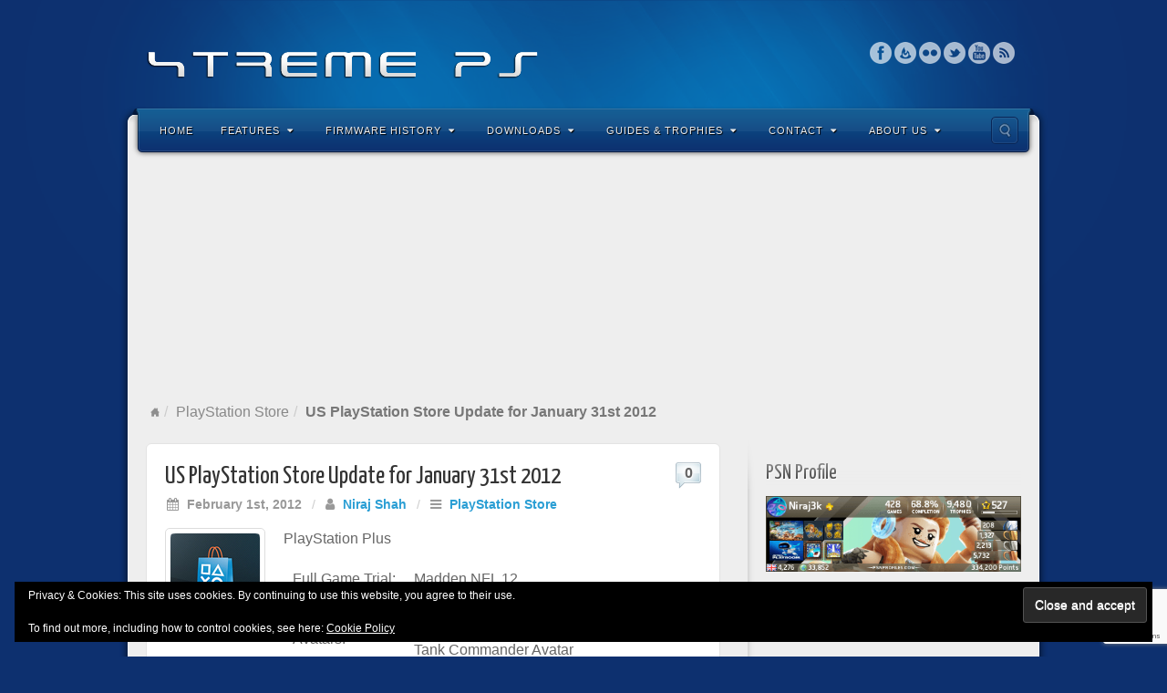

--- FILE ---
content_type: text/html; charset=utf-8
request_url: https://www.google.com/recaptcha/api2/anchor?ar=1&k=6LdBFZYUAAAAAEc9nr12BM4-YoRL9UeD-k-spI3H&co=aHR0cHM6Ly93d3cueHRyZW1lcHMzLmNvbTo0NDM.&hl=en&v=PoyoqOPhxBO7pBk68S4YbpHZ&size=invisible&anchor-ms=20000&execute-ms=30000&cb=insf0fhqoxcv
body_size: 48641
content:
<!DOCTYPE HTML><html dir="ltr" lang="en"><head><meta http-equiv="Content-Type" content="text/html; charset=UTF-8">
<meta http-equiv="X-UA-Compatible" content="IE=edge">
<title>reCAPTCHA</title>
<style type="text/css">
/* cyrillic-ext */
@font-face {
  font-family: 'Roboto';
  font-style: normal;
  font-weight: 400;
  font-stretch: 100%;
  src: url(//fonts.gstatic.com/s/roboto/v48/KFO7CnqEu92Fr1ME7kSn66aGLdTylUAMa3GUBHMdazTgWw.woff2) format('woff2');
  unicode-range: U+0460-052F, U+1C80-1C8A, U+20B4, U+2DE0-2DFF, U+A640-A69F, U+FE2E-FE2F;
}
/* cyrillic */
@font-face {
  font-family: 'Roboto';
  font-style: normal;
  font-weight: 400;
  font-stretch: 100%;
  src: url(//fonts.gstatic.com/s/roboto/v48/KFO7CnqEu92Fr1ME7kSn66aGLdTylUAMa3iUBHMdazTgWw.woff2) format('woff2');
  unicode-range: U+0301, U+0400-045F, U+0490-0491, U+04B0-04B1, U+2116;
}
/* greek-ext */
@font-face {
  font-family: 'Roboto';
  font-style: normal;
  font-weight: 400;
  font-stretch: 100%;
  src: url(//fonts.gstatic.com/s/roboto/v48/KFO7CnqEu92Fr1ME7kSn66aGLdTylUAMa3CUBHMdazTgWw.woff2) format('woff2');
  unicode-range: U+1F00-1FFF;
}
/* greek */
@font-face {
  font-family: 'Roboto';
  font-style: normal;
  font-weight: 400;
  font-stretch: 100%;
  src: url(//fonts.gstatic.com/s/roboto/v48/KFO7CnqEu92Fr1ME7kSn66aGLdTylUAMa3-UBHMdazTgWw.woff2) format('woff2');
  unicode-range: U+0370-0377, U+037A-037F, U+0384-038A, U+038C, U+038E-03A1, U+03A3-03FF;
}
/* math */
@font-face {
  font-family: 'Roboto';
  font-style: normal;
  font-weight: 400;
  font-stretch: 100%;
  src: url(//fonts.gstatic.com/s/roboto/v48/KFO7CnqEu92Fr1ME7kSn66aGLdTylUAMawCUBHMdazTgWw.woff2) format('woff2');
  unicode-range: U+0302-0303, U+0305, U+0307-0308, U+0310, U+0312, U+0315, U+031A, U+0326-0327, U+032C, U+032F-0330, U+0332-0333, U+0338, U+033A, U+0346, U+034D, U+0391-03A1, U+03A3-03A9, U+03B1-03C9, U+03D1, U+03D5-03D6, U+03F0-03F1, U+03F4-03F5, U+2016-2017, U+2034-2038, U+203C, U+2040, U+2043, U+2047, U+2050, U+2057, U+205F, U+2070-2071, U+2074-208E, U+2090-209C, U+20D0-20DC, U+20E1, U+20E5-20EF, U+2100-2112, U+2114-2115, U+2117-2121, U+2123-214F, U+2190, U+2192, U+2194-21AE, U+21B0-21E5, U+21F1-21F2, U+21F4-2211, U+2213-2214, U+2216-22FF, U+2308-230B, U+2310, U+2319, U+231C-2321, U+2336-237A, U+237C, U+2395, U+239B-23B7, U+23D0, U+23DC-23E1, U+2474-2475, U+25AF, U+25B3, U+25B7, U+25BD, U+25C1, U+25CA, U+25CC, U+25FB, U+266D-266F, U+27C0-27FF, U+2900-2AFF, U+2B0E-2B11, U+2B30-2B4C, U+2BFE, U+3030, U+FF5B, U+FF5D, U+1D400-1D7FF, U+1EE00-1EEFF;
}
/* symbols */
@font-face {
  font-family: 'Roboto';
  font-style: normal;
  font-weight: 400;
  font-stretch: 100%;
  src: url(//fonts.gstatic.com/s/roboto/v48/KFO7CnqEu92Fr1ME7kSn66aGLdTylUAMaxKUBHMdazTgWw.woff2) format('woff2');
  unicode-range: U+0001-000C, U+000E-001F, U+007F-009F, U+20DD-20E0, U+20E2-20E4, U+2150-218F, U+2190, U+2192, U+2194-2199, U+21AF, U+21E6-21F0, U+21F3, U+2218-2219, U+2299, U+22C4-22C6, U+2300-243F, U+2440-244A, U+2460-24FF, U+25A0-27BF, U+2800-28FF, U+2921-2922, U+2981, U+29BF, U+29EB, U+2B00-2BFF, U+4DC0-4DFF, U+FFF9-FFFB, U+10140-1018E, U+10190-1019C, U+101A0, U+101D0-101FD, U+102E0-102FB, U+10E60-10E7E, U+1D2C0-1D2D3, U+1D2E0-1D37F, U+1F000-1F0FF, U+1F100-1F1AD, U+1F1E6-1F1FF, U+1F30D-1F30F, U+1F315, U+1F31C, U+1F31E, U+1F320-1F32C, U+1F336, U+1F378, U+1F37D, U+1F382, U+1F393-1F39F, U+1F3A7-1F3A8, U+1F3AC-1F3AF, U+1F3C2, U+1F3C4-1F3C6, U+1F3CA-1F3CE, U+1F3D4-1F3E0, U+1F3ED, U+1F3F1-1F3F3, U+1F3F5-1F3F7, U+1F408, U+1F415, U+1F41F, U+1F426, U+1F43F, U+1F441-1F442, U+1F444, U+1F446-1F449, U+1F44C-1F44E, U+1F453, U+1F46A, U+1F47D, U+1F4A3, U+1F4B0, U+1F4B3, U+1F4B9, U+1F4BB, U+1F4BF, U+1F4C8-1F4CB, U+1F4D6, U+1F4DA, U+1F4DF, U+1F4E3-1F4E6, U+1F4EA-1F4ED, U+1F4F7, U+1F4F9-1F4FB, U+1F4FD-1F4FE, U+1F503, U+1F507-1F50B, U+1F50D, U+1F512-1F513, U+1F53E-1F54A, U+1F54F-1F5FA, U+1F610, U+1F650-1F67F, U+1F687, U+1F68D, U+1F691, U+1F694, U+1F698, U+1F6AD, U+1F6B2, U+1F6B9-1F6BA, U+1F6BC, U+1F6C6-1F6CF, U+1F6D3-1F6D7, U+1F6E0-1F6EA, U+1F6F0-1F6F3, U+1F6F7-1F6FC, U+1F700-1F7FF, U+1F800-1F80B, U+1F810-1F847, U+1F850-1F859, U+1F860-1F887, U+1F890-1F8AD, U+1F8B0-1F8BB, U+1F8C0-1F8C1, U+1F900-1F90B, U+1F93B, U+1F946, U+1F984, U+1F996, U+1F9E9, U+1FA00-1FA6F, U+1FA70-1FA7C, U+1FA80-1FA89, U+1FA8F-1FAC6, U+1FACE-1FADC, U+1FADF-1FAE9, U+1FAF0-1FAF8, U+1FB00-1FBFF;
}
/* vietnamese */
@font-face {
  font-family: 'Roboto';
  font-style: normal;
  font-weight: 400;
  font-stretch: 100%;
  src: url(//fonts.gstatic.com/s/roboto/v48/KFO7CnqEu92Fr1ME7kSn66aGLdTylUAMa3OUBHMdazTgWw.woff2) format('woff2');
  unicode-range: U+0102-0103, U+0110-0111, U+0128-0129, U+0168-0169, U+01A0-01A1, U+01AF-01B0, U+0300-0301, U+0303-0304, U+0308-0309, U+0323, U+0329, U+1EA0-1EF9, U+20AB;
}
/* latin-ext */
@font-face {
  font-family: 'Roboto';
  font-style: normal;
  font-weight: 400;
  font-stretch: 100%;
  src: url(//fonts.gstatic.com/s/roboto/v48/KFO7CnqEu92Fr1ME7kSn66aGLdTylUAMa3KUBHMdazTgWw.woff2) format('woff2');
  unicode-range: U+0100-02BA, U+02BD-02C5, U+02C7-02CC, U+02CE-02D7, U+02DD-02FF, U+0304, U+0308, U+0329, U+1D00-1DBF, U+1E00-1E9F, U+1EF2-1EFF, U+2020, U+20A0-20AB, U+20AD-20C0, U+2113, U+2C60-2C7F, U+A720-A7FF;
}
/* latin */
@font-face {
  font-family: 'Roboto';
  font-style: normal;
  font-weight: 400;
  font-stretch: 100%;
  src: url(//fonts.gstatic.com/s/roboto/v48/KFO7CnqEu92Fr1ME7kSn66aGLdTylUAMa3yUBHMdazQ.woff2) format('woff2');
  unicode-range: U+0000-00FF, U+0131, U+0152-0153, U+02BB-02BC, U+02C6, U+02DA, U+02DC, U+0304, U+0308, U+0329, U+2000-206F, U+20AC, U+2122, U+2191, U+2193, U+2212, U+2215, U+FEFF, U+FFFD;
}
/* cyrillic-ext */
@font-face {
  font-family: 'Roboto';
  font-style: normal;
  font-weight: 500;
  font-stretch: 100%;
  src: url(//fonts.gstatic.com/s/roboto/v48/KFO7CnqEu92Fr1ME7kSn66aGLdTylUAMa3GUBHMdazTgWw.woff2) format('woff2');
  unicode-range: U+0460-052F, U+1C80-1C8A, U+20B4, U+2DE0-2DFF, U+A640-A69F, U+FE2E-FE2F;
}
/* cyrillic */
@font-face {
  font-family: 'Roboto';
  font-style: normal;
  font-weight: 500;
  font-stretch: 100%;
  src: url(//fonts.gstatic.com/s/roboto/v48/KFO7CnqEu92Fr1ME7kSn66aGLdTylUAMa3iUBHMdazTgWw.woff2) format('woff2');
  unicode-range: U+0301, U+0400-045F, U+0490-0491, U+04B0-04B1, U+2116;
}
/* greek-ext */
@font-face {
  font-family: 'Roboto';
  font-style: normal;
  font-weight: 500;
  font-stretch: 100%;
  src: url(//fonts.gstatic.com/s/roboto/v48/KFO7CnqEu92Fr1ME7kSn66aGLdTylUAMa3CUBHMdazTgWw.woff2) format('woff2');
  unicode-range: U+1F00-1FFF;
}
/* greek */
@font-face {
  font-family: 'Roboto';
  font-style: normal;
  font-weight: 500;
  font-stretch: 100%;
  src: url(//fonts.gstatic.com/s/roboto/v48/KFO7CnqEu92Fr1ME7kSn66aGLdTylUAMa3-UBHMdazTgWw.woff2) format('woff2');
  unicode-range: U+0370-0377, U+037A-037F, U+0384-038A, U+038C, U+038E-03A1, U+03A3-03FF;
}
/* math */
@font-face {
  font-family: 'Roboto';
  font-style: normal;
  font-weight: 500;
  font-stretch: 100%;
  src: url(//fonts.gstatic.com/s/roboto/v48/KFO7CnqEu92Fr1ME7kSn66aGLdTylUAMawCUBHMdazTgWw.woff2) format('woff2');
  unicode-range: U+0302-0303, U+0305, U+0307-0308, U+0310, U+0312, U+0315, U+031A, U+0326-0327, U+032C, U+032F-0330, U+0332-0333, U+0338, U+033A, U+0346, U+034D, U+0391-03A1, U+03A3-03A9, U+03B1-03C9, U+03D1, U+03D5-03D6, U+03F0-03F1, U+03F4-03F5, U+2016-2017, U+2034-2038, U+203C, U+2040, U+2043, U+2047, U+2050, U+2057, U+205F, U+2070-2071, U+2074-208E, U+2090-209C, U+20D0-20DC, U+20E1, U+20E5-20EF, U+2100-2112, U+2114-2115, U+2117-2121, U+2123-214F, U+2190, U+2192, U+2194-21AE, U+21B0-21E5, U+21F1-21F2, U+21F4-2211, U+2213-2214, U+2216-22FF, U+2308-230B, U+2310, U+2319, U+231C-2321, U+2336-237A, U+237C, U+2395, U+239B-23B7, U+23D0, U+23DC-23E1, U+2474-2475, U+25AF, U+25B3, U+25B7, U+25BD, U+25C1, U+25CA, U+25CC, U+25FB, U+266D-266F, U+27C0-27FF, U+2900-2AFF, U+2B0E-2B11, U+2B30-2B4C, U+2BFE, U+3030, U+FF5B, U+FF5D, U+1D400-1D7FF, U+1EE00-1EEFF;
}
/* symbols */
@font-face {
  font-family: 'Roboto';
  font-style: normal;
  font-weight: 500;
  font-stretch: 100%;
  src: url(//fonts.gstatic.com/s/roboto/v48/KFO7CnqEu92Fr1ME7kSn66aGLdTylUAMaxKUBHMdazTgWw.woff2) format('woff2');
  unicode-range: U+0001-000C, U+000E-001F, U+007F-009F, U+20DD-20E0, U+20E2-20E4, U+2150-218F, U+2190, U+2192, U+2194-2199, U+21AF, U+21E6-21F0, U+21F3, U+2218-2219, U+2299, U+22C4-22C6, U+2300-243F, U+2440-244A, U+2460-24FF, U+25A0-27BF, U+2800-28FF, U+2921-2922, U+2981, U+29BF, U+29EB, U+2B00-2BFF, U+4DC0-4DFF, U+FFF9-FFFB, U+10140-1018E, U+10190-1019C, U+101A0, U+101D0-101FD, U+102E0-102FB, U+10E60-10E7E, U+1D2C0-1D2D3, U+1D2E0-1D37F, U+1F000-1F0FF, U+1F100-1F1AD, U+1F1E6-1F1FF, U+1F30D-1F30F, U+1F315, U+1F31C, U+1F31E, U+1F320-1F32C, U+1F336, U+1F378, U+1F37D, U+1F382, U+1F393-1F39F, U+1F3A7-1F3A8, U+1F3AC-1F3AF, U+1F3C2, U+1F3C4-1F3C6, U+1F3CA-1F3CE, U+1F3D4-1F3E0, U+1F3ED, U+1F3F1-1F3F3, U+1F3F5-1F3F7, U+1F408, U+1F415, U+1F41F, U+1F426, U+1F43F, U+1F441-1F442, U+1F444, U+1F446-1F449, U+1F44C-1F44E, U+1F453, U+1F46A, U+1F47D, U+1F4A3, U+1F4B0, U+1F4B3, U+1F4B9, U+1F4BB, U+1F4BF, U+1F4C8-1F4CB, U+1F4D6, U+1F4DA, U+1F4DF, U+1F4E3-1F4E6, U+1F4EA-1F4ED, U+1F4F7, U+1F4F9-1F4FB, U+1F4FD-1F4FE, U+1F503, U+1F507-1F50B, U+1F50D, U+1F512-1F513, U+1F53E-1F54A, U+1F54F-1F5FA, U+1F610, U+1F650-1F67F, U+1F687, U+1F68D, U+1F691, U+1F694, U+1F698, U+1F6AD, U+1F6B2, U+1F6B9-1F6BA, U+1F6BC, U+1F6C6-1F6CF, U+1F6D3-1F6D7, U+1F6E0-1F6EA, U+1F6F0-1F6F3, U+1F6F7-1F6FC, U+1F700-1F7FF, U+1F800-1F80B, U+1F810-1F847, U+1F850-1F859, U+1F860-1F887, U+1F890-1F8AD, U+1F8B0-1F8BB, U+1F8C0-1F8C1, U+1F900-1F90B, U+1F93B, U+1F946, U+1F984, U+1F996, U+1F9E9, U+1FA00-1FA6F, U+1FA70-1FA7C, U+1FA80-1FA89, U+1FA8F-1FAC6, U+1FACE-1FADC, U+1FADF-1FAE9, U+1FAF0-1FAF8, U+1FB00-1FBFF;
}
/* vietnamese */
@font-face {
  font-family: 'Roboto';
  font-style: normal;
  font-weight: 500;
  font-stretch: 100%;
  src: url(//fonts.gstatic.com/s/roboto/v48/KFO7CnqEu92Fr1ME7kSn66aGLdTylUAMa3OUBHMdazTgWw.woff2) format('woff2');
  unicode-range: U+0102-0103, U+0110-0111, U+0128-0129, U+0168-0169, U+01A0-01A1, U+01AF-01B0, U+0300-0301, U+0303-0304, U+0308-0309, U+0323, U+0329, U+1EA0-1EF9, U+20AB;
}
/* latin-ext */
@font-face {
  font-family: 'Roboto';
  font-style: normal;
  font-weight: 500;
  font-stretch: 100%;
  src: url(//fonts.gstatic.com/s/roboto/v48/KFO7CnqEu92Fr1ME7kSn66aGLdTylUAMa3KUBHMdazTgWw.woff2) format('woff2');
  unicode-range: U+0100-02BA, U+02BD-02C5, U+02C7-02CC, U+02CE-02D7, U+02DD-02FF, U+0304, U+0308, U+0329, U+1D00-1DBF, U+1E00-1E9F, U+1EF2-1EFF, U+2020, U+20A0-20AB, U+20AD-20C0, U+2113, U+2C60-2C7F, U+A720-A7FF;
}
/* latin */
@font-face {
  font-family: 'Roboto';
  font-style: normal;
  font-weight: 500;
  font-stretch: 100%;
  src: url(//fonts.gstatic.com/s/roboto/v48/KFO7CnqEu92Fr1ME7kSn66aGLdTylUAMa3yUBHMdazQ.woff2) format('woff2');
  unicode-range: U+0000-00FF, U+0131, U+0152-0153, U+02BB-02BC, U+02C6, U+02DA, U+02DC, U+0304, U+0308, U+0329, U+2000-206F, U+20AC, U+2122, U+2191, U+2193, U+2212, U+2215, U+FEFF, U+FFFD;
}
/* cyrillic-ext */
@font-face {
  font-family: 'Roboto';
  font-style: normal;
  font-weight: 900;
  font-stretch: 100%;
  src: url(//fonts.gstatic.com/s/roboto/v48/KFO7CnqEu92Fr1ME7kSn66aGLdTylUAMa3GUBHMdazTgWw.woff2) format('woff2');
  unicode-range: U+0460-052F, U+1C80-1C8A, U+20B4, U+2DE0-2DFF, U+A640-A69F, U+FE2E-FE2F;
}
/* cyrillic */
@font-face {
  font-family: 'Roboto';
  font-style: normal;
  font-weight: 900;
  font-stretch: 100%;
  src: url(//fonts.gstatic.com/s/roboto/v48/KFO7CnqEu92Fr1ME7kSn66aGLdTylUAMa3iUBHMdazTgWw.woff2) format('woff2');
  unicode-range: U+0301, U+0400-045F, U+0490-0491, U+04B0-04B1, U+2116;
}
/* greek-ext */
@font-face {
  font-family: 'Roboto';
  font-style: normal;
  font-weight: 900;
  font-stretch: 100%;
  src: url(//fonts.gstatic.com/s/roboto/v48/KFO7CnqEu92Fr1ME7kSn66aGLdTylUAMa3CUBHMdazTgWw.woff2) format('woff2');
  unicode-range: U+1F00-1FFF;
}
/* greek */
@font-face {
  font-family: 'Roboto';
  font-style: normal;
  font-weight: 900;
  font-stretch: 100%;
  src: url(//fonts.gstatic.com/s/roboto/v48/KFO7CnqEu92Fr1ME7kSn66aGLdTylUAMa3-UBHMdazTgWw.woff2) format('woff2');
  unicode-range: U+0370-0377, U+037A-037F, U+0384-038A, U+038C, U+038E-03A1, U+03A3-03FF;
}
/* math */
@font-face {
  font-family: 'Roboto';
  font-style: normal;
  font-weight: 900;
  font-stretch: 100%;
  src: url(//fonts.gstatic.com/s/roboto/v48/KFO7CnqEu92Fr1ME7kSn66aGLdTylUAMawCUBHMdazTgWw.woff2) format('woff2');
  unicode-range: U+0302-0303, U+0305, U+0307-0308, U+0310, U+0312, U+0315, U+031A, U+0326-0327, U+032C, U+032F-0330, U+0332-0333, U+0338, U+033A, U+0346, U+034D, U+0391-03A1, U+03A3-03A9, U+03B1-03C9, U+03D1, U+03D5-03D6, U+03F0-03F1, U+03F4-03F5, U+2016-2017, U+2034-2038, U+203C, U+2040, U+2043, U+2047, U+2050, U+2057, U+205F, U+2070-2071, U+2074-208E, U+2090-209C, U+20D0-20DC, U+20E1, U+20E5-20EF, U+2100-2112, U+2114-2115, U+2117-2121, U+2123-214F, U+2190, U+2192, U+2194-21AE, U+21B0-21E5, U+21F1-21F2, U+21F4-2211, U+2213-2214, U+2216-22FF, U+2308-230B, U+2310, U+2319, U+231C-2321, U+2336-237A, U+237C, U+2395, U+239B-23B7, U+23D0, U+23DC-23E1, U+2474-2475, U+25AF, U+25B3, U+25B7, U+25BD, U+25C1, U+25CA, U+25CC, U+25FB, U+266D-266F, U+27C0-27FF, U+2900-2AFF, U+2B0E-2B11, U+2B30-2B4C, U+2BFE, U+3030, U+FF5B, U+FF5D, U+1D400-1D7FF, U+1EE00-1EEFF;
}
/* symbols */
@font-face {
  font-family: 'Roboto';
  font-style: normal;
  font-weight: 900;
  font-stretch: 100%;
  src: url(//fonts.gstatic.com/s/roboto/v48/KFO7CnqEu92Fr1ME7kSn66aGLdTylUAMaxKUBHMdazTgWw.woff2) format('woff2');
  unicode-range: U+0001-000C, U+000E-001F, U+007F-009F, U+20DD-20E0, U+20E2-20E4, U+2150-218F, U+2190, U+2192, U+2194-2199, U+21AF, U+21E6-21F0, U+21F3, U+2218-2219, U+2299, U+22C4-22C6, U+2300-243F, U+2440-244A, U+2460-24FF, U+25A0-27BF, U+2800-28FF, U+2921-2922, U+2981, U+29BF, U+29EB, U+2B00-2BFF, U+4DC0-4DFF, U+FFF9-FFFB, U+10140-1018E, U+10190-1019C, U+101A0, U+101D0-101FD, U+102E0-102FB, U+10E60-10E7E, U+1D2C0-1D2D3, U+1D2E0-1D37F, U+1F000-1F0FF, U+1F100-1F1AD, U+1F1E6-1F1FF, U+1F30D-1F30F, U+1F315, U+1F31C, U+1F31E, U+1F320-1F32C, U+1F336, U+1F378, U+1F37D, U+1F382, U+1F393-1F39F, U+1F3A7-1F3A8, U+1F3AC-1F3AF, U+1F3C2, U+1F3C4-1F3C6, U+1F3CA-1F3CE, U+1F3D4-1F3E0, U+1F3ED, U+1F3F1-1F3F3, U+1F3F5-1F3F7, U+1F408, U+1F415, U+1F41F, U+1F426, U+1F43F, U+1F441-1F442, U+1F444, U+1F446-1F449, U+1F44C-1F44E, U+1F453, U+1F46A, U+1F47D, U+1F4A3, U+1F4B0, U+1F4B3, U+1F4B9, U+1F4BB, U+1F4BF, U+1F4C8-1F4CB, U+1F4D6, U+1F4DA, U+1F4DF, U+1F4E3-1F4E6, U+1F4EA-1F4ED, U+1F4F7, U+1F4F9-1F4FB, U+1F4FD-1F4FE, U+1F503, U+1F507-1F50B, U+1F50D, U+1F512-1F513, U+1F53E-1F54A, U+1F54F-1F5FA, U+1F610, U+1F650-1F67F, U+1F687, U+1F68D, U+1F691, U+1F694, U+1F698, U+1F6AD, U+1F6B2, U+1F6B9-1F6BA, U+1F6BC, U+1F6C6-1F6CF, U+1F6D3-1F6D7, U+1F6E0-1F6EA, U+1F6F0-1F6F3, U+1F6F7-1F6FC, U+1F700-1F7FF, U+1F800-1F80B, U+1F810-1F847, U+1F850-1F859, U+1F860-1F887, U+1F890-1F8AD, U+1F8B0-1F8BB, U+1F8C0-1F8C1, U+1F900-1F90B, U+1F93B, U+1F946, U+1F984, U+1F996, U+1F9E9, U+1FA00-1FA6F, U+1FA70-1FA7C, U+1FA80-1FA89, U+1FA8F-1FAC6, U+1FACE-1FADC, U+1FADF-1FAE9, U+1FAF0-1FAF8, U+1FB00-1FBFF;
}
/* vietnamese */
@font-face {
  font-family: 'Roboto';
  font-style: normal;
  font-weight: 900;
  font-stretch: 100%;
  src: url(//fonts.gstatic.com/s/roboto/v48/KFO7CnqEu92Fr1ME7kSn66aGLdTylUAMa3OUBHMdazTgWw.woff2) format('woff2');
  unicode-range: U+0102-0103, U+0110-0111, U+0128-0129, U+0168-0169, U+01A0-01A1, U+01AF-01B0, U+0300-0301, U+0303-0304, U+0308-0309, U+0323, U+0329, U+1EA0-1EF9, U+20AB;
}
/* latin-ext */
@font-face {
  font-family: 'Roboto';
  font-style: normal;
  font-weight: 900;
  font-stretch: 100%;
  src: url(//fonts.gstatic.com/s/roboto/v48/KFO7CnqEu92Fr1ME7kSn66aGLdTylUAMa3KUBHMdazTgWw.woff2) format('woff2');
  unicode-range: U+0100-02BA, U+02BD-02C5, U+02C7-02CC, U+02CE-02D7, U+02DD-02FF, U+0304, U+0308, U+0329, U+1D00-1DBF, U+1E00-1E9F, U+1EF2-1EFF, U+2020, U+20A0-20AB, U+20AD-20C0, U+2113, U+2C60-2C7F, U+A720-A7FF;
}
/* latin */
@font-face {
  font-family: 'Roboto';
  font-style: normal;
  font-weight: 900;
  font-stretch: 100%;
  src: url(//fonts.gstatic.com/s/roboto/v48/KFO7CnqEu92Fr1ME7kSn66aGLdTylUAMa3yUBHMdazQ.woff2) format('woff2');
  unicode-range: U+0000-00FF, U+0131, U+0152-0153, U+02BB-02BC, U+02C6, U+02DA, U+02DC, U+0304, U+0308, U+0329, U+2000-206F, U+20AC, U+2122, U+2191, U+2193, U+2212, U+2215, U+FEFF, U+FFFD;
}

</style>
<link rel="stylesheet" type="text/css" href="https://www.gstatic.com/recaptcha/releases/PoyoqOPhxBO7pBk68S4YbpHZ/styles__ltr.css">
<script nonce="FfDcM3nHzx61id3aevcW0A" type="text/javascript">window['__recaptcha_api'] = 'https://www.google.com/recaptcha/api2/';</script>
<script type="text/javascript" src="https://www.gstatic.com/recaptcha/releases/PoyoqOPhxBO7pBk68S4YbpHZ/recaptcha__en.js" nonce="FfDcM3nHzx61id3aevcW0A">
      
    </script></head>
<body><div id="rc-anchor-alert" class="rc-anchor-alert"></div>
<input type="hidden" id="recaptcha-token" value="[base64]">
<script type="text/javascript" nonce="FfDcM3nHzx61id3aevcW0A">
      recaptcha.anchor.Main.init("[\x22ainput\x22,[\x22bgdata\x22,\x22\x22,\[base64]/[base64]/[base64]/KE4oMTI0LHYsdi5HKSxMWihsLHYpKTpOKDEyNCx2LGwpLFYpLHYpLFQpKSxGKDE3MSx2KX0scjc9ZnVuY3Rpb24obCl7cmV0dXJuIGx9LEM9ZnVuY3Rpb24obCxWLHYpe04odixsLFYpLFZbYWtdPTI3OTZ9LG49ZnVuY3Rpb24obCxWKXtWLlg9KChWLlg/[base64]/[base64]/[base64]/[base64]/[base64]/[base64]/[base64]/[base64]/[base64]/[base64]/[base64]\\u003d\x22,\[base64]\\u003d\\u003d\x22,\x22YMOcQcOYwq5ISAvDksKdOMOMCcOJwpHDvMKywojDqmPClUwFMsOKWX3DtsKRwr0UwoDCksK0wrnCtysBw5gQwpjCqFrDiwF/BydkB8OOw4jDq8O9GcKBQ8O2VMOeXyJAUSdpH8K9wodrXCjDkcKgwrjCtkUlw7fCol9yNMKsTRbDicKQw7PDrsO8WSNJD8KAfkHCqQMNw7jCgcKDFMOqw4zDoT/CqgzDr2TDgh7Cu8OFw63DpcKuw449wr7Dh2rDmcKmLjhbw6MOwr7DhsO0wq3Cj8OmwpVowqPDoMK/J2/CrX/Cm2JoD8O9VMOwBWx1GRbDm3g5w6c9wqDDt1YCwqsbw4tqNCnDrsKhwqXDo8OQQ8OGK8OKflfDrk7ClnrCmsKRJF/Ct8KGHwAtwoXCs1XCv8K1wpPDswjCkiwBwoZARMO4REkxwqMsIyrCu8Khw79tw7QLYiHDhkh4wpwXwqLDtGXDtMKSw4ZdJh7DtzbCqMKiEMKXw4Fmw7kVBMOHw6XCimvDpQLDocOvZMOeRH7DiAcmKsORJwAvw7zCqsOxXR/DrcKew7pQXCLDj8Kzw6DDi8OEw75MEnXCkRfCiMKQPCFAHsOnA8K0w4XCksKsFnAzwp0Jw7XCrMOTe8K/[base64]/CknzCpcOmw4ZTw4zClsK6wqvCmMKGbH7DhsKAwqgZPsOXw5PDl145woMYDCQ8wpxVw6fDnMO7Ui8mw4ZNw5zDncKUJMKQw4xyw7IIHcKbwpkwwoXDgi9cOBZOwqcnw5fDm8KpwrPCvWJ2wrV5w47DjFXDrsOlwpwAQsOxKSbChl8zbH/DnMO8PsKhw4RhQmbCsgAKWMO4w7DCvMKLw4/CkMKHwq3CkMOjNhzCt8K3bcKywpHCmQZPK8Okw5rCk8KqwqXCokvCssORDCZddsOYG8Krej5iWMOIOg/CssK1EgQ/w7UfckBowp/CicOrw5DDssOMYw4Ywpcjwo0Qw6XDtS4pwrQuwpbCjMO+bMKSw7jDkXDCiMKtEjMqdMKlw7nCvXQgdy/DonfDmTRMwr/CisK5WUzCuAcGOsOCwpbCo2TDtcOkwrV7wrpLMkwFHn0Uw4fCmcKhwq9pJk7DmQLDnsKzw6TDuhbDtsOLPTvDlcKZE8K7Z8KPwr3CnwjCt8K/w5DCshvDtsOpw6vDncO1w5d1w5IHasODei/CssK2wpPCk2zChsOsw43Dhw0CFcOww7TDtifCj3XCu8KoBXTCuyzCpsOhdkXChnYbd8KjwqfDhicadCjCg8Kzw5cnTHA9w5XDoy/DunRHEndDw6fCkioua3FFHiTCnU5Xwp7Din7CtBrDpsKUw5nDrXQ6wolgT8Opw5TDvcK5wpbChnM9w4Fow6fDmsKwNEY+wqHDrcOawo3CqTLDkMKHHDFwwolRZCcuw6rDrzsnw6Z9w7wiVsKFYgQPw6liHcOsw4I/MsKGwrXDk8OhwqAMw7bCtMOPYcK0w7DDtMOqPsKcesKmw6wgwq/DsQlVOX/CoikgKDDDv8KZwrzDtMO3w5jChcOaw5jCu31Iw4HDqcKxwqrDmA9FMcOwVDYVZRrDozTDnGnCq8K0EsOdWxpUJMOdw58VecK/I8O3wpoXHMKJwrrDl8KgwqoOVHUEWlojwonDojYKEcKgQUvDlcOkZFDDrw3CisO2w5wPw4bDjMK1wq9fKsKhw41Yw43CiD/Cj8KGwrk7UcKYeibDsMKWaD1vw7pDS0XClcOIw5jDlcKPwpgaT8O8GC4qw7xSwrtaw5jDqkxbNcOiw7TDmcO4w6rCucKKwpXDty8twqHDicOxw5N4LcKVwoR/w7fDjnHCnMKgwqLCrmR1w5MYwqPCoCzCnsKhw6JCWMOmwqHDlsOsaFDDliQcwq/CgEkAbcOQwq5FTXnDvMOGekXCtMO6T8KMF8OXPMKGJ3DDvcOIwoLCjsKUw6rCpTVww5hnw4sRwoQVSsKlwoQoJn/Cu8OaZVDClTk7KgpiEQHDksOXwpnDpcOmwovDs2fCnzU+JDHCsDtFF8KdwpvDicOywp7DpMOpHMOzQQ3DusKcw5ANwpdvJsOHeMO/EsKNwplNKB9qQMKkY8OCwoDCtklkC1jDtsOnOjJTdcKEV8OgJAh8E8KCwolxw6dkAWHCsEcvwrLDgzJYVCBnw4LDsMKdwr8hJnLDgMOQwocxdAt/w5gkw6BZHsK8RQbCtMORwqjCtQkNGcOkwpUKwrYEQsKpKcO0wqRGO0QhMMKXwrLCkBrCriI3wqlUw7jCm8Kww51IfmHCp0V8w6gEwp/DjsKKS24Kwp7Cu0ALACwqw5fDrMKTQcO0w6TDm8Oqwq3DgcKrwow9wrtsFzlVYMOcwo/DpQMbw5HDisKgR8Khw6jDrsKiwrXDgMOPwpPDp8KPwqXCpyvDvkbCncKpwqtEUcOLwp4GEHbDvxkrAD/DgsKZTMKoQsOhw6zDqRhgQMKdB0TDrsKofcOUwqFNwoNUwpZVFcKvwr17e8OtUTNkwpNdw5fDrBfDvW0IMGfCm23DmSNtw4M1wp/CpVM4w4rClMKIwo0tLV7DiFbDgcOFBULDvsOawoE4N8OKwrjDgSU+w7FMwojCjMOXw4tew4tJAAnClzM7w6B/[base64]/DqsKIYAjDgSsGHhvCkMOFw6jCiMKBW05/w4HCssOWwrN5w69Dw45eZWfDsFHChMOQwrbDjsKFw7Esw6vDgW3CjyZ+w5PCp8KlVhBiw78Sw4rCm2YXVMOrUMOrdcO0U8KqwpXDknzCrcOLw5fDqnM8E8KnOMOdJ2nChFgrOMKgUsO5w6bCk3okcBfDocKLwqzDr8Kgwog8DSbDolbCh19aYk9fw5cLAcONw4HCrMK/[base64]/DoMK2GsKpw7fCoBwtc8KoFkHCiWTCkFUSw5BswqbChX7DlkzDk0/CglBZYcOrbMKjGcOgVVDDpMObwpQaw7TDvcOewqHCvMOXwrHCpMO3w6vDuMKqw7xOd3JfFXjCpMONSUcpwoZjw6YOwr/[base64]/DpwXCqHkIDzF2w57DuCN0w47DisOJw5DDpy0SN8Klw6USw6PDpsOaesOcKVPDjmfCo27DsGIywoMYw6HDrxRMPMOZKMO6KcK+w6xzZFNzNUDCqMOJZDkfw5zDgQfCizvCj8KNcsOlw6pwwp1bwo80w7zCiCPCnDQpTjAJbnTCtD3DuE/[base64]/wo9gw7AaB8KSwoA8w6UbwprCssKAOcKURBlZbwbDs8OIw48KLsKNw7gWQMKowpNjBcOHIsOCd8OrIsKXwr/DnQbDg8KdfEUqZ8ORw6xywrjCrWxZRcKHwpAOPQDCvy80JjsXQjjCicK/w6LCg0TCh8Kcw7BBw4UAwoUVLMOVwoECw6gxw5zDuHh2JMKDw6U3w415wr7DsUQYKyXChsOiCnAlw5rClMKLw5jClGnDg8KmGFgbMFMkwooYwrzDnUzCs3FAw691R1jDmsKUNsO0IMKiwpjDhsOKwpvDh1LDslg7w4HDnMKJwp1Rb8KPFU/DtMOjDnzCphMUw4oJwqcOLVDCs1FHwrnCtsKswqVow48ewq3DskNBYMOJwoYIwqcDwog6VnHDlwLCpXpzwqbDmsOxw6/CrGQdwpRkNRnDgBbDhsKTYMOYw5nDnS7Cl8OvwokxwpIBwpd8FFPCows+JsOIwpAjSFfDo8Knwotmw5B4HMK1KMO5PBZ/[base64]/w5MKJcK0YcOrTsKoQsKHSVrCrRdGbiNJwqrCucOLWcOzBDLDocOwacO5w7J1wrfCsV3Cg8Onw5vCljnCpsKIwp7DrV3DizPCjMKLw5jDmcOCYcKFLsK8wqVoAMKLw54Mw6LCqcOhdMOxwpbDpGtdwprDsgk1w49awp/CqCs9wpXDlMOUw6wHLcKOdcOZfgrCsBJ7dHk3MMOnZcKhw5QHOUHDoznCv1jDt8OtwpXDlyQ6wpjCqFLCuh/CrsKGEMOga8KpwrfDocOoWsKBw4fDjcKiI8KDw45SwrktG8KBH8KnYsOCw7oEWn3ClcOXw6jDjnhLSW7CrcOyX8O0wpx8N8Ohw5zDvsKwwr/CtMKdw7jCkBbCosO/[base64]/CpH8wSsKoZsOFVE8Gwoopw47Di8OIeMOxwqQ1woNbR8Kyw7U/byx1BsKaJ8K+w67Di8OJdcOfQl7Cj2xnMDMXekNfwo7ChMOcP8KNF8O0w7XCrRjCmmzCtiI5wqBzw4rDongfGSh7TMOcawBuw7jCp3HClcOww4t6wo/CvcKyw6/CkcK+w559wpzCiAwPw6LCm8KbwrPCpsOaw73CqAszwqotw4zDoMOHw4zDtV3CtsKDw5dmK38EEEHCtSxrV0jDvTzDlxNJU8KzwrXDsErCqkdIHMKMw5hRJMKZEkDCnMK7wr5/DcOoPgLCicOcwqTDjsO4wozCkFzCqFdFU0sTwqXDs8OkT8OMa0pgdsOvw499w5nCqcOCwq/[base64]/CnX4KS2TDncO4Jg8pHErDscOOw5Epw7zDqUPCg3fDnjTCt8OdcH8kN1siJnoccsK0w61EcVIgV8K+dcOVGMOYw5o8WUUHTy5VwqTCsMOCCHUIQxfCl8Omwr0kw6fDoFdOw48GBU4DTcO/wrhVHMKjAUtxwprDksKbwrcwwoAAw40vX8O3w5nCncOqGsOwe2VRwq3CuMOowovDv0TCmwfDlcKZE8KIOGgnw5fChsKPwoMtFHFtwonDp1HCocOxVMKiwqwUYxXCkB7Dp2dBwq5CBAxNw49/w4bDjcK7M2TCtVrCicOnQjvCmgfDgcObwrN0wqHDlsOCE07DkxMpPizDhMOnwpnDncKJwr9nc8K5fsK5wrA7IgwUJcOSwpMiw5t0Nmk4WhEXZcOLw78zVTQnXFjCucOCCcOCwpTDvGjCvcKnAmfDriDDlVIEeMOFw6VQw7zCj8KAw5hUwr5Qw687S0sjIUcpMEvCksK/asK3dickKcOcwoI6Z8OZwp1sT8KoJSRuwqFSD8ObwqPCo8O2XjNKwpJ5w4/CvBvCtcKEw5huGRTCtsKzw4rCiQ11A8Kxw6rDiGvDpcKqw5ECw6xKORLChMKmw5LDiVzDhMKDSMOXDVRGw7fCr2JAahtDwq9gw7bDlMONwrnDrcK5wqrDslLDhsKyw6QAwp5Tw4FyQcKxwrTCvR/[base64]/[base64]/DkR/CuMO3w4Jjwo1ywrPCtlfCoCUXUVMHG8Ovw7vDh8K2wqBAcE4Lw5QTNQzDgm0pdWQfwpdDw4o7F8KXJcKWCUHCqcKkTcOwHsK9TF3Dq3VXEzYOw6ZSwoJxHX49H3s/[base64]/wrjDg2TCpMOdwrfCkQjCryzDonc6w5/CrBZ8w7fDq0jDvmNkwrPDomLDg8OKZVTCg8OkwrFSdcK0CUU1HMK9w7Q8wo7DpcKrw6nDkhoNW8Knw57Dr8KUw79iw6E3B8KFe3HCvHTDisOXw4zCn8OlwogGwonDoH3Clh/CpMKYwoF7SmdrdXvCrC3CgD3Ct8O6wprCl8OfXcOTYsOtw4orWsKVwqZ9w6dDwpRrwr5vBcO8w4fCjDHDhsKAYW88OsKawo3DmjJTwp5dbsKgB8O1WQ7CnD5iHUPCqBZHw4w9Y8KgJcK1w4rDj37Cmj7Cq8KFdMOuwq/Co1HCp1PCtVTCmjRKIsKHwq/CmQgewrxDw7nCiFlCI0s1HxoOwoLDviDCm8OaUU/CgMOOWzlnwr8hwqZ/woF7wrjDt1EXw5zDvR/Cj8K9I0vCtXwqwpXCjSoDB1vCryM2M8O5SkbDg3crw5zDnMKSwrQlZ2PClwY1PsKdFcOsw5XDvQnCo1XDo8OmQcOOw5XClcO6wqchGgfCq8K/RcK6w49QKsONw44RwrXCgMKZNcKSw5sCw5w1esKETU7CtMOQwqJzw5bDoMKWw7XDhcKxPRfDgsKTJxXDpljCqWXDl8Klw7kOOcOfEmRpEyVefXcLw5XCmD8mwrTCqVTDk8O0w5wHwovCtS0iLx/[base64]/[base64]/DtMK6wrrDk8O1wpTCr8KOVmTCnTovwoTDpzfClEfCqcKSAMKfw55/[base64]/[base64]/CqQQGasKQwr/CiSDCvxgpw4NGwqDDucOOJAlOw5oswoLDs8OEw59lZUzDqsOBHsOFN8KTSUocST4+PsODwrA7DA3Cr8KyZcOYRMOtwrjDmcOcwox7GcKqJ8KiOldgfcKNdsK6NsO/[base64]/Dh2JGw497NVExNUcJwpVHwpHDt2sJFcKHwo4nd8K8w6TDlcOsw6HDhV9Iw70xwrA+wrU0FyHCgjVJKsK3wprDiEnDtR1nE1HCgsKjScO2w4bDjVTCvXZQwp02wqHCkS7DgAPCmMKFF8O/[base64]/[base64]/DiWYrw6HCkDhSwoDChjXDo8OzeV9kwr4UL344w4czYsKlYMOEw6czNsKXAQrCiw1LCFvClMOCA8OsD187cVvDqMOVBR/CgFHCgWTCq30gwrbDqMKxesO1wo/DpsOvw6jDvUEhw4XDqSPDvi7Cmhh+w5gAw5fDr8OBwpXDk8OufcK8w5jDusOlwqDDg3N2ODXCn8OcTMOpwrshYiNmwq5GEQ7CvcKaw7rCiMKPMUrCogbDgEjCu8Omwq4qZQPDvsKWw513w53DtUAGMsKBwrYaMz/DrmRcwp/CnMOZIcKqZ8OGw4A9QcKzw4/DocOmwqFzN8KUwpPDlEJOH8OawrrCtgnDhcKVV2RsYsOeMMKlwoheLMKywq48d0E6w4oNwoYcw4DCjSTDi8KYOH8QwosBw4EKwqoAwrZ5KMO3FsKKYcKCwpUgw7YRwo/DllluwrRJw7/CliHCojZYTC8kwpgqHsOPw6PCo8Oawq3CvcKjw7sHw58xw7YhwpIKw4zCogfCh8KULcOtf00lKMKmwq5DGsK4KwVYacKRRC3CsDgawoprSMKbCmrDoSrCr8KJPsOew6fDqlrDty7Dgil/KcOtw6bCk0JVanbCssKKCsKOw48gwrZ/w5LCusKoPH4/I2VvK8KmYMOdOsOKWsO/[base64]/DssOyw5XDkkVQDMOzwozDum/Di2IZZcK4YmvDi8KycwPCq2zDhcK8GsO/wqtgQDjChjvCuBZdw5bDjHfDvcOMwolfOh5/[base64]/WRQuwpkkUV3ChlbCksOSagJCZMONXsOkwpM/w7XCm8KUX307w7PCg04twpgDOcOdbRE+WBMpRsKyw6fDkMO4wojCusK/w5EfwrhwUV/DnMK+a0XCvRttwps4WMKtwrfCm8KFw7PDgsOQw7cxw5Evw4HDhcOfC8O4wp3DuXw+SEjCrsOmw4Ruw7kDwokCwp/[base64]/CvsOWworCgsKHRQjDtcK/w4HCkRglw5hhw53DhDfDglfDscOIw67DuwU7TjFKw4oPMArCvnfChzdADHpQPcK5WcKewo/CpUM4PhDCnsO0w5XDhC/DmsK8w4zClwNfw4ZYSsOlBBxwd8OjbMOmw6nCrVLCvkI3dGDChcOLR2NRXwY+w4PDpsKSIMKVwp4Vw6I9G31cUsKtbsKVw4HDssKvCMKNwq80wq7CpyfDuMO4w7jDhEYJw5dEw77CrsKcOnQBM8OROsKGX8Oywotkw58/NTvDtG84XMKJwoMrwoLDjwHCvRDDnQbCuMKRwqvCt8OmIz8Rf8OQw4DDgcK0w5nCi8O6c0DCgF/Dt8OJVMK7woVhwpPClcOswpB+w4kOcjMQw6fDjMOLDsONwp5Fwq/[base64]/[base64]/DvARjw63DhH/DsEzCisKlw67CsxIqc33Dm8OmwpFHwotbIsKSaErClsOHwojDiAUrGG/ChsOuwqsuT1TCr8Oswo9lw5rDnMOmRyNzfsK9w7Bdw6/DlsOADMOXw7PCvMKHwpNNQF01wpfCmQ/DmcK6w7fCisO4E8KPwo/DrTpOw73DsH5FwoXDjmwNwqFewqbDgFNrwrolw4PDk8Omd3vDj1zCoTzCph80w5nDi27DuALCtk/[base64]/[base64]/DkhjDicO7K8KaIB97w6rCjyIhwrY/SMKobxfDqMK6w58lwqbChcKhfsOEw5kbMsKuB8Oww4gQw4F8w57Cr8Okwqw6w6vCp8Obwo7Dg8KZHcO0w6kNf0pNRsKvfnnCrnvCmRnDocKFUWECwqRlw6wlw6PCqS5pwq/[base64]/DncKTw5bDkG5SwoTClEfCt8OxwqtDEcKKNMKUwrPCu3ZsVMKewrgoU8OCw61ww54/HVtow7zCqcOzwrIVQMOXw5vCkXRHXMKzw5IsKsKCwoZuHsOzwrvCiHbDm8OkXMOSNX3DpDkLw5zCqF3Ctkopw6Vxbih2axhfw55UQhBww7PDoScPHcOUTcOkEDtgbxfDp8KSw7tVwoPDhT0Wwp/[base64]/GcOBBMK7P8OCw5hjwrHCssOSHDLCg8OUwqcQwplIw4fCilxLw64TeVhuw7bChx4LfktYw7TChnxKR1XDsMKleT7DrMKpwqtSw7cWW8O/eWB0RsOHQFFDwrUlwrE0wqTClsOzwqZ2agdmwr9tFsO+wpHCgz9FcQZSw4RFCmjClMKywoBIwogiwonDm8Kaw6A/wohlwrLDrsOEw53CglTDscKLTTUvIl93wpRww6V3QcOnw6XDlB8gIBPDhMKhwqVFwq4MS8Kpw6E3c2vCvgVGw54mwrrCggfDoAkPw4fDmUfClRDCp8O+w5Z9ahctwq5rGcK4IsK0w4/CqB3CtjXCl2zCjcO+w7/ChMKxWcOsDsORw75FwrsjPXJjZMOCN8O5wpsAeFR6N1g8OsO1NW9fXAzDmMKGw54Lwrg/[base64]/CgAFeGcOdwqU5MF53IsOML8OGGB7DllDCoQQ+wo/CmXZ/[base64]/SsKmwr0CwpFIR2vDncOocBBsMcKQwrjClztLw5drGncYSFfCuUfCjsK+wpTDssOUHy/DrsKAw47DmMKeNy1YDRvCsMOXQVvCrhk/wp5dw4pxSmjDtMOiwoRQBUc+AMKpw7JsIsKVw6xVHWlXAwHCn3sTRsKvwoluworCvVvCnMOdwpNNUMK5JVZ9KV4Owo7DjsO0eMKaw6HDjGRVZkjCr2MZwrdAw6jCiG1uYBIpwq/CgTg0WVcXKsOZN8OXw5YLw47DtyDDnHpSw63DoRkqw4fCpAwCKcOHwrABw5fDvcOBwp/Cp8KQNcKpwpTDvycpw6d6w6h/KMKHPMKnwqQXEMKQwoIhwrFCXsOmw6Z7KWrCisKNwqEew4FhZ8O8G8KLwq3CkMO/GgtHYnzCvDjCv3XDicOmCcK+wpvCl8OXRy4BDkzCii45VCFAPcODw6Yywp5kbmk/[base64]/McKTw5nCmynDl8KSH8Kiw5Rtwq7CrMO3worCoAVMw6Inw5DDpsOEOsOyw73CpcKoRcOfNBdOw6dBwppCwr/Dkx/CpMOFNC84w6TDmMO1S39Iw4bCrMOHwoMGwo3Di8KFw7LDs2g5bGjCvlQswrfCn8KhBgrDrsKNTcK7OMOmwq/DphFuw6nCv2cAKGjDq8OBdmZvSxB4wohdwoFCCsKPcsKrdisNRQrDrMOUThcywqwUw6psGsOJe3UJwrrDhwpPw6PCnlxUwrbCq8KXNyBfUzdCJBgDw5vDgcOIwoNrwp/DvEnDh8KlGsKZGXLDjsKdYsKIw4XCpBHCo8KJfsOtbjzCoRzDpsKvIhfDgXjDmMOTd8OuMgoNPWgSdirChsKrwo5zwo5kGVJAw4PCo8OJw7vDvcKtw7XCtAMbNsOnDw/DvyJnw4nDgsOZdsOTw6TDlAbDtMOSwqInD8Omw7XDhcOdPHgkZcKRw6nCmXgDQ3Nrw5TCkMOOw4wYZy3CmsKZw5zDi8KZwobChTc7w5Vnw5HDnQ/CrcODYnNufm4aw70af8K/w7BRU3DDscK8wpnDll4JNMKAAsK9w5UKw6Y4B8K0G2LDvyg3UcKQw4wawrkcX2FIwqYSdQzCiG/DkcKcw4sVGsO5elrDrsONw4zCpyfDqcOww4fCh8O6RMOlOFLCqsK6wqbCpxgfOG7DvmrDthjDvMK4KVh/RcKZEMO8GlQWJB8qw5RFRynCp2F2I3ldfMOWexbDisOIwqHDjncfLMOpFD3CszDCg8K5P04CwrxvDyLCvWo8wqjDojzDssOTUAPCosOrw7wQJsOgG8O6akbCnh0tw5nDj0bDvMOiw6vDtMK+Z19LwqR7w4gZE8KMJcO6woPCjWVjw4HCtGxtw7/ChGbColZ+wpYPTcKMF8Kew71jC0jDuCE8GMKaHFrCosK4w6R4wr1iw5ohwoLDqsK3w4PCjFrDhnp3AsOQbFVMZG/[base64]/DtcKTalHCp8O0csOFwp9DbSFpczLDocOZXB3DrkUcABEDLk7CqTLCocKBNsKgPcOJTCTDpwjCj2TDjg5qw7seQ8OoG8OMwqrCjkEIay/Cr8KyFAtDw49awpR7w5BlUHE2wroFbAnClhPDsFpFwrjDpMKHwpRJwqXCscOMZ3U8WsKfdsOewrptVMO6w6dZEyJkw6zCiyohRcOaQMK2NsOQwrEHfcKowo/CmiUJKzgqX8K/[base64]/CjcKRdUnDmh3DrXrCr8K3w79XPcKMwr3Dk8KDLcOUw4/[base64]/wqXCnsOAPcOva8KSM2jDhlDDpsK/[base64]/DvGkuTsKPB3LDvMOqw4sow5hjOTMlS8KUCsK1w7vCi8OTw67Cn8OYw5fCj1zDjcKEw7oYMA3ClmnCkcK1a8OFwqbDsSFjw6PDtWs7worDlQvDtSl7AsK+wq4YwrdMw6PClMKow43DoGghZ3/DicOIXGt0IcKLw4kzO3/CtMOiw6PCtD13wrYrf2hAwoQYw5jCj8K2wp04w5HCn8OJwrpVwqQfw4JyaW/CsQtFFAVHw5ADRWtsJMKYwrjCvixIbTEXwrXDh8OFCwcwAn4+wrDCm8Kpw57Cq8OGwowKw7/Ci8OlwpdOYsKew4zCucKQwqTCpA17wp3CgcOdZ8K+ecOHw4PDgcKEKMOianZaXxTCq0Anw6cqwp7CnQ3DqCzClMOTw5vDph3DisOpQkHDmjNMwqANHsOgA0TDhHLCpGtJM8O6JBjCs1VAw6HCjg1Pw5fCsjzDuX5EwrlyfDImwpkrwoZ7dy/[base64]/ZgJtIB7CisKtFjHDncKGw5/[base64]/[base64]/[base64]/CvsO0wpxlZsKxKhPCvcO8ViQ3VXgCTn3ComBZKFrDlcKUDApfc8OaWcKww4HDuWfDnsOSwrREw6LCq0/Cu8KVDTPCi8OQVcOKP2vDizvChWlxw71ww49awozCpm3Dv8KkRFjCp8OpM0vDigHDqG59w7jDgxggwqErwrHCn1suwosZbsKNJsOQwobClhlGw73CnsOnOsOlwoNVw5Y2wp3CghsMG33Cvm/ClsKLw4LCjEHCsXdrbyAfT8KOwqddw57DlcKJwrPComTCjydXwp4FecOhwqDDv8Krwp3CtUBlw4F7GcKMw7TCgMOdZSNiwpoWd8O3VsKowq8/bTHCgB8lw7vCisKAI3QOaU7Ck8KSVsOswonDm8KJBMKRw4Eia8OkZTDDjFrDr8OKbsKxwoDCssKGw4h4SQoMw75JLQrDgsOpw4E9Og/DgATCtMKFwqt7VikrwpPCpCkIwqoSHhfDrMOlw4TClG1gw657wo/[base64]/CiH9Nw606wrk3w5wlYMKtUsKHR8Kuw7YCRMKuwr9zDMO+wr8tw5BPw4EfwqfChcOsPcK7w7fClTxPwrlKwoBEQhw8w47Dp8KawobDvRfCp8O/[base64]/[base64]/V3AzFCM4ch0YUcKXw4bCkmAJTcOvw7htXcKaShXCqcOWw4TDncOAwpROQXR/[base64]/wphmCMOXLsK/PsKLwpYKw7zCnBDCh8OlFFd4O2/[base64]/Do3jDuTfDg8KnwoAPwpTCo8KyTFHDpinDi8KjICjDiWXDt8Kvw7wsFsKGQmI3w4TCrnjDpAvCp8KMdMOxwrTDnRsJHnrCljHDpiLCjzYGTDDCmMOzwpIQw4/DgMKmRxHCmREDOi7DpsKywoHDjmbDrMOYOSfDvsOWDlwVw4pqw77DucKWSWDCn8OsOTMFQMOgHQzDhT/[base64]/[base64]/[base64]/CjHbColjCu0krFCFZHF5owprCn8K2wr0Yw4LDsMKxYXHCuMK0exTCrw3DqzDDvwBRw6M2w4nCjxVyw7TCiCVJNXrDujdSZxDDsgMDw6rCt8OvPsOZwpTCk8KZasKrBMKtw4N/w6piw7XDmRzChi8Bwq3CowdYw6jDrynDgcK0CcO9fVdYFcO4JGMIwp7CusOtw61CGsK3WHHClBDDkSrChcK8FQZxTsOzw5DCrgDCv8Okw7DDml1UFE/[base64]/CqwFwXk3Dt8KEwosUwo3CrsOcwpsmwpc/AcOVwoTCok3Cg8OewoHCocOywphow7wXQRHDuRNBwqxHw5BxJS7CmDQ9XsKtUxc1U3jDkMKKwrjCvFrCtMOMw7V/IsKkD8K5wokVw7XDn8KFacKqw7YTw5U9w7NGfHzDvyBcwrMBw5k/w7XDmsOFMMO+wrHDqys/[base64]/WMOXwownLhgnU8KBL3/DqABQwrLDg8OUDFvCvzLCqMOTO8KUWMKRTsOuwoDCvlA+wpZEwr7Do0PCk8OhEcOzwonDlcOqwoBVwrB0w78QEx/CrcKya8KgEsOSXHDCnkbDp8KKw4nDtlwLwo4Bw5TDpcODw7J4wrbCscK0W8KlAsO/BMKcUlnCgl5fwqbDsmZpdS7CosOlWEcGHcOGL8Kow7d8TW/CjsO2JcOXVyjDjl3CucKAw53CoX5kwrckw4NVw5rDuTXCrcKlBlQOwq8FwprDucKzwoTCq8O4wpFewqDDgsKDw6bDkcKKworDpQPCq1RMKxoWwofDusOpw5YyT34ScBLCnQtHHsKhw4Zhw7/DnMK/wrTDv8Oww7FAw7kJNMKmwr8Qw5VtG8OGwqrDnFHDhsOUw7jDuMOhL8OWecORwr8aOMOnQ8KUSHPCgMOhw7PDshHDrcKIwoEUw6LCpcKNwqPDrGxWwpDDq8O/NsOgHsO/[base64]/M3E/A3FEPDXCnsOcw5nCicKIwrrDm8O6X8KRNR1sH1lrwohjU8OYKgHDj8OEwoM3w6fCsUEDwqHCh8KywrHCrA/DkMO5w4vDgcOxwppgwo14csKvw4HDl8O/G8OOL8Oowp/[base64]/wrHCvcKFf15IasOKf3ZRw7rDlsKDwqnCnsKMPMOLCC19Zi4FSktdf8OAY8KLwqnCgMKOwqomw4XCrsOpw7k/PsOjZMORLcOxw6gVw6nCssOIwoTCssOKw64LG13ChFfDhsOUeSbDpMKIworCkWXDqmjCo8O5w55XecKsVMOdw6PDnBjDjRU6wqPDn8OOEsOWwoXDmsKCw5hkJsKuw4/CusKcdMKKw4NQQsK2XDnCkcKcwpzCkxUMw5vDlcOQbXvDhybDn8KFw4gzw7Q5MMKMwo4ie8OuYSTCiMK+HDHCm0DDvi5ORcOVcBbDpWjCi2/Co3HCu2vCiWgjc8KKQMK8wqjDn8KNwq3DvwLCgG3CvUrChMKdw6AZLjHDozjCpDfCqMKOXMOUw4x9wqMPW8KbNkFUw4REemxIwqHCpsKjCcKQJArDv3HCtcOnw7PCmA5ow4TDqyvDlAMZCi3ClFo+fkTDsMOwBcKGw502w4lAw50ZXW5HNC/DksOMw5PChT9uw5jCqmLDghvDj8O/w5JNKjIeRsOJwpjDrMOLRcK3w4twwq5Vw4xHMMOzwr59w59HwrYYBMKWNhsqA8Kdw5gJw77Dj8Oiw6Vzw5HCjgXCtEHDpMODG3RiAMOhXMK7EU80w5hYwoMVw74VwrMkwrzCu3fDtcOZA8ONw5tYw4nDocKrN8Khwr3DsFV8FRfCnArDncKBD8K/SsOAIzdSwpMpw5bDjwANwqDDu2gVb8O6cUbCpMOqNcO+Y2ZsNMOhw54Mw506w7/DvT7Doxkiw7gPYHzCpsOaw5LDi8KCw5czZggrw4tIwpDDi8O/w48vwq0SwoLCqHA6w7JKw6JBw5sUw5ZOw77CqMK4GCzCkV5qwqxfRx8hwq/CmMOLCsKaBk/DkMKNQcKywr/DtsOMFsOyw6TCv8OqwrpEw4MJfcKsw4oBwpUvDVAeQ25tGcKxaVrDpsKVZsO7T8K0w60Lw49TawMOTsOVw5HDnR84e8Khw5XCr8Kfw7jCgHpvwq3Co0MQwpMOw5gFw4fCv8OZwq5zWcKzPnccVwDCgCpow45/B2VxwobCsMKFw5PChFETw77Dv8OMEgnCmsOUw7vDicKjwo/[base64]/CkHfCmXvDuVMew4jDjVvClMO+wrIVw7oqWMKNwpjCqsOpwqMzw68Nw5DDuz/CvAMRQBnCocKSw4bClcKaMcOAw5fDvXjDj8ORb8KBOlQgw4/CiMKIPF8rW8KdRAdCwpk4woIpwrkISMOQDVbDq8KBw68TDMKHVy1iw4EVwp3ChTtTVcOGIXLDscKNLlLCvsOkMhEOwoxww6hDZMKNwq3Du8OLDMOFLjE/w6LCgMOEw68Ka8KTwq4LwoLDnXt1AcKAZTbDnsKxdSHDpFLChkTCisKmwr/CqMKTD2TCoMOoAyMBwpE+J2Bqw6JYWjjCmjjDoyg0PsOVWMKpw4vDnkTDhMOjw73DjBzDjV3DqRzCmcOzw5Bgw44zL305D8K7wojDqCvCj8KWwq/DtTkUNRBTVxTCmFBKw7bDoCgkwrd1Kx7CqMKqw6bDl8OCV2bCqi/[base64]/CqsOxw73CqgDCiSUTZh8wfcO1AsKkc8OPRsOvwoI9wojDjMORMMK1JxvDjw9ewpJzDcOpwqfCo8Kxw5IdwpVWDmvCjlPCgDjDjXnCmh1hwoUPJRtvK2dIw4wPRMKuwprDpF/[base64]/[base64]/Ds8O9P8OdJwFfwqXCvl1dw6diSjvCoShbw7ojwqp4w5dXejvCmTHDscO2w7jDpsOIw4rCsVrCr8Owwpdfw7tiw5M3WcKbf8KKRcK0eGfCqMKSw5TCiyPCksK/wpgMwpTCsjTDq8KKwqLDlcOww5rCnMO4csKrMcO5Ux4kwpAuwp5pF3fCtk3Cmk/CgsO4w4YuYMOzS0I+wo8GL8OnBkoiw6bCicOEw43DhcKUwo0dYcK6wo/DgyPCk8OJdMOabGrCucO0LCLDtsOdwrpCw4zCjMKMwoVQM2PCiMKscDQ6w7DClBAGw6bDngZHX2Ehw5d9wqhEdsOYPHPCnUHDjsKkwo7CpA4RwqXCncK9w4TDuMO3VsO8R0bCisKXwobCv8Kdw5xWwpvCpj4eVxJswpjDgcKwO0MUTsKjwr5nRV3CiMOHSF/CpmBRwqctwqt+w5JpNBYqw73DgsK8TyHDkjkswofCmj5yFMKyw4HCm8Orw6xLw4MldMO7dVDCkxLCkRApCsOcwogDw4DChnRAwrIwfcKrwqbDvcKFMinCv2xQwp/[base64]/DsMOSFsOfM8Kuw6vDn8KnwqgPw4fCqVPCmm9SIGUbdVvDslvCp8O2CMOKw73CpsK/wqPChMO6wrBZbg00EhQxRlMPScODwpTDgyXDmFIywpt9w4bDscOlwqo\\u003d\x22],null,[\x22conf\x22,null,\x226LdBFZYUAAAAAEc9nr12BM4-YoRL9UeD-k-spI3H\x22,0,null,null,null,0,[21,125,63,73,95,87,41,43,42,83,102,105,109,121],[1017145,768],0,null,null,null,null,0,null,0,null,700,1,null,0,\[base64]/76lBhmnigkZhAoZnOKMAhk\\u003d\x22,0,0,null,null,1,null,0,1,null,null,null,0],\x22https://www.xtremeps3.com:443\x22,null,[3,1,1],null,null,null,1,3600,[\x22https://www.google.com/intl/en/policies/privacy/\x22,\x22https://www.google.com/intl/en/policies/terms/\x22],\x22Dzb+9pNQjvsaql/t4NYRWYK+wsZClJCPf4mSpNTrGiU\\u003d\x22,1,0,null,1,1768713314357,0,0,[25],null,[246],\x22RC-bg31jP2Fcvs5Aw\x22,null,null,null,null,null,\x220dAFcWeA4khCm6od_sdV_DnMoefhdamJycB3898215uPA2ycVkDB1t9zj9xGFd-u_ofOHecJD-iVz7aOe54QjhcuakSrVl1RkN8w\x22,1768796114202]");
    </script></body></html>

--- FILE ---
content_type: text/html; charset=utf-8
request_url: https://www.google.com/recaptcha/api2/aframe
body_size: -248
content:
<!DOCTYPE HTML><html><head><meta http-equiv="content-type" content="text/html; charset=UTF-8"></head><body><script nonce="OqwFp_TWpNDMDl9gKv1_SQ">/** Anti-fraud and anti-abuse applications only. See google.com/recaptcha */ try{var clients={'sodar':'https://pagead2.googlesyndication.com/pagead/sodar?'};window.addEventListener("message",function(a){try{if(a.source===window.parent){var b=JSON.parse(a.data);var c=clients[b['id']];if(c){var d=document.createElement('img');d.src=c+b['params']+'&rc='+(localStorage.getItem("rc::a")?sessionStorage.getItem("rc::b"):"");window.document.body.appendChild(d);sessionStorage.setItem("rc::e",parseInt(sessionStorage.getItem("rc::e")||0)+1);localStorage.setItem("rc::h",'1768709716151');}}}catch(b){}});window.parent.postMessage("_grecaptcha_ready", "*");}catch(b){}</script></body></html>